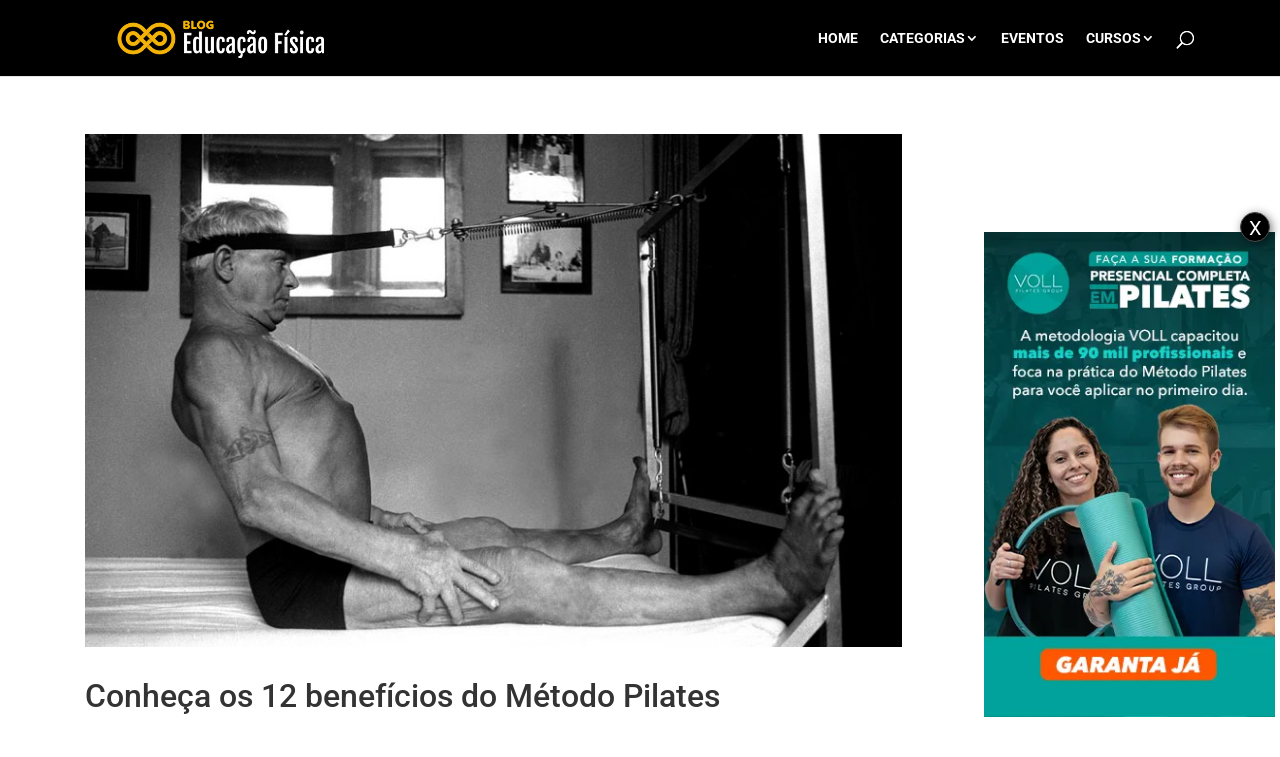

--- FILE ---
content_type: text/html
request_url: https://forms.rdstation.com.br/espaco-vida-pilates-771ae3054eaac2892ede-html
body_size: 5164
content:


<head>
  <meta charset="utf-8">
  <!-- Bricks Main Styles -->
  <style type="text/css" rel="stylesheet">
    #rdstation-bricks-embeddable-form-bricks-component-6CSlOTDeKLQHpPCIUYhUrw * {
      margin: 0;
      padding: 0;
      border: 0;
      font-size: 100%;
      font: inherit;
      vertical-align: baseline;
      -webkit-box-sizing: border-box;
      -moz-box-sizing: border-box;
      box-sizing: border-box;
    }

    #rdstation-bricks-embeddable-form-bricks-component-6CSlOTDeKLQHpPCIUYhUrw article, #rdstation-bricks-embeddable-form-bricks-component-6CSlOTDeKLQHpPCIUYhUrw aside,
    #rdstation-bricks-embeddable-form-bricks-component-6CSlOTDeKLQHpPCIUYhUrw details, #rdstation-bricks-embeddable-form-bricks-component-6CSlOTDeKLQHpPCIUYhUrw figcaption,
    #rdstation-bricks-embeddable-form-bricks-component-6CSlOTDeKLQHpPCIUYhUrw figure, #rdstation-bricks-embeddable-form-bricks-component-6CSlOTDeKLQHpPCIUYhUrw footer,
    #rdstation-bricks-embeddable-form-bricks-component-6CSlOTDeKLQHpPCIUYhUrw header, #rdstation-bricks-embeddable-form-bricks-component-6CSlOTDeKLQHpPCIUYhUrw hgroup,
    #rdstation-bricks-embeddable-form-bricks-component-6CSlOTDeKLQHpPCIUYhUrw menu, #rdstation-bricks-embeddable-form-bricks-component-6CSlOTDeKLQHpPCIUYhUrw nav,
    #rdstation-bricks-embeddable-form-bricks-component-6CSlOTDeKLQHpPCIUYhUrw section {
      display: block;
    }

    #rdstation-bricks-embeddable-form-bricks-component-6CSlOTDeKLQHpPCIUYhUrw ol, #rdstation-bricks-embeddable-form-bricks-component-6CSlOTDeKLQHpPCIUYhUrw ul {
      list-style: none;
    }

    #rdstation-bricks-embeddable-form-bricks-component-6CSlOTDeKLQHpPCIUYhUrw blockquote, #rdstation-bricks-embeddable-form-bricks-component-6CSlOTDeKLQHpPCIUYhUrw q {
      quotes: none;
    }

    #rdstation-bricks-embeddable-form-bricks-component-6CSlOTDeKLQHpPCIUYhUrw blockquote:before, #rdstation-bricks-embeddable-form-bricks-component-6CSlOTDeKLQHpPCIUYhUrw blockquote:after,
    #rdstation-bricks-embeddable-form-bricks-component-6CSlOTDeKLQHpPCIUYhUrw q:before, #rdstation-bricks-embeddable-form-bricks-component-6CSlOTDeKLQHpPCIUYhUrw q:after {
      content: '';
      content: none;
    }

    #rdstation-bricks-embeddable-form-bricks-component-6CSlOTDeKLQHpPCIUYhUrw table {
      border-collapse: collapse;
      border-spacing: 0;
    }

    #rdstation-bricks-embeddable-form-bricks-component-6CSlOTDeKLQHpPCIUYhUrw b, #rdstation-bricks-embeddable-form-bricks-component-6CSlOTDeKLQHpPCIUYhUrw strong {
      font-weight: bold;
    }

    #rdstation-bricks-embeddable-form-bricks-component-6CSlOTDeKLQHpPCIUYhUrw i, #rdstation-bricks-embeddable-form-bricks-component-6CSlOTDeKLQHpPCIUYhUrw em {
      font-style: italic;
    }

    #rdstation-bricks-embeddable-form-bricks-component-6CSlOTDeKLQHpPCIUYhUrw .bricks--section {
      width: 100%;
    }

    #rdstation-bricks-embeddable-form-bricks-component-6CSlOTDeKLQHpPCIUYhUrw .bricks--section > div {
      margin-right: auto;
      margin-left: auto;
      max-width: 480px;
      position: relative;
    }

    #rdstation-bricks-embeddable-form-bricks-component-6CSlOTDeKLQHpPCIUYhUrw .bricks--row {
      display: flex;
      box-sizing: border-box;
      flex-flow: row nowrap;
      flex-grow: 1;
    }

    #rdstation-bricks-embeddable-form-bricks-component-6CSlOTDeKLQHpPCIUYhUrw .bricks--section > div {
      max-width: 100%;
    }

   #rdstation-bricks-embeddable-form-bricks-component-6CSlOTDeKLQHpPCIUYhUrw .bricks--column {
      display: flex;
    }

    #rdstation-bricks-embeddable-form-bricks-component-6CSlOTDeKLQHpPCIUYhUrw .bricks--column > div {
      height: auto;
      width: 100%;
      display: flex;
      flex-direction: column;
      align-items: center;
    }

    #rdstation-bricks-embeddable-form-bricks-component-6CSlOTDeKLQHpPCIUYhUrw .bricks--column .bricks--component-text {
              max-width: 100%;
           }

           #rdstation-bricks-embeddable-form-bricks-component-6CSlOTDeKLQHpPCIUYhUrw .bricks--column .bricks-form,
            #rdstation-bricks-embeddable-form-bricks-component-6CSlOTDeKLQHpPCIUYhUrw .bricks--column .bricks--component-text,
            #rdstation-bricks-embeddable-form-bricks-component-6CSlOTDeKLQHpPCIUYhUrw .bricks--column .bricks--component-box,
            #rdstation-bricks-embeddable-form-bricks-component-6CSlOTDeKLQHpPCIUYhUrw .bricks--column button,
            #rdstation-bricks-embeddable-form-bricks-component-6CSlOTDeKLQHpPCIUYhUrw .bricks--column a {
              min-width: 100%;
           }

           @media (max-width: 600px) {
             #rdstation-bricks-embeddable-form-bricks-component-6CSlOTDeKLQHpPCIUYhUrw .bricks--column {
                min-width: 100%;
             }

             #rdstation-bricks-embeddable-form-bricks-component-6CSlOTDeKLQHpPCIUYhUrw .bricks--row {
                flex-flow: row wrap;
             }
             #rdstation-bricks-embeddable-form-bricks-component-6CSlOTDeKLQHpPCIUYhUrw form .bricks-form__field {
                width: 100%;
                padding: 0;
             }
           }
           

    #rdstation-bricks-embeddable-form-bricks-component-6CSlOTDeKLQHpPCIUYhUrw .bricks--component {
      font-family: Helvetica, Arial, sans-serif;
    }

    #rdstation-bricks-embeddable-form-bricks-component-6CSlOTDeKLQHpPCIUYhUrw .bricks--component-box {
      width: 100%
    }
  </style>

  <!-- Bricks Component Text Styles -->
  <style>
    #rdstation-bricks-embeddable-form-bricks-component-6CSlOTDeKLQHpPCIUYhUrw .bricks--component-text {
      color: #333;
      line-height: 1.42;
      word-wrap: break-word;
    }

    #rdstation-bricks-embeddable-form-bricks-component-6CSlOTDeKLQHpPCIUYhUrw .bricks--component-text a {
      color: #31a2ff;
      text-decoration: none;
    }

    #rdstation-bricks-embeddable-form-bricks-component-6CSlOTDeKLQHpPCIUYhUrw .bricks--component-text sub,
    #rdstation-bricks-embeddable-form-bricks-component-6CSlOTDeKLQHpPCIUYhUrw .bricks--component-text sup {
      font-size: 75%;
      line-height: 0;
      position: relative;
      vertical-align: baseline;
    }

    #rdstation-bricks-embeddable-form-bricks-component-6CSlOTDeKLQHpPCIUYhUrw .bricks--component-text sub {
      bottom: -0.25em;
    }

    #rdstation-bricks-embeddable-form-bricks-component-6CSlOTDeKLQHpPCIUYhUrw .bricks--component-text sup {
      top: -0.5em;
    }

    #rdstation-bricks-embeddable-form-bricks-component-6CSlOTDeKLQHpPCIUYhUrw .bricks--component-text ol,
    #rdstation-bricks-embeddable-form-bricks-component-6CSlOTDeKLQHpPCIUYhUrw .bricks--component-text ul {
      padding-left: 1.5em;
    }

    #rdstation-bricks-embeddable-form-bricks-component-6CSlOTDeKLQHpPCIUYhUrw .bricks--component-text ol > li,
    #rdstation-bricks-embeddable-form-bricks-component-6CSlOTDeKLQHpPCIUYhUrw .bricks--component-text ul > li {
      list-style-type: none;
    }

    #rdstation-bricks-embeddable-form-bricks-component-6CSlOTDeKLQHpPCIUYhUrw .bricks--component-text ul > li::before {
      content: '\2022';
    }

    #rdstation-bricks-embeddable-form-bricks-component-6CSlOTDeKLQHpPCIUYhUrw .bricks--component-text li::before {
      display: inline-block;
      white-space: nowrap;
      width: 1.2em;
    }

    #rdstation-bricks-embeddable-form-bricks-component-6CSlOTDeKLQHpPCIUYhUrw .bricks--component-text li:not(.ql-direction-rtl)::before {
      margin-left: -1.5em;
      margin-right: 0.3em;
      text-align: right;
    }

    #rdstation-bricks-embeddable-form-bricks-component-6CSlOTDeKLQHpPCIUYhUrw .bricks--component-text li.ql-direction-rtl::before {
      margin-left: 0.3em;
      margin-right: -1.5em;
    }

    #rdstation-bricks-embeddable-form-bricks-component-6CSlOTDeKLQHpPCIUYhUrw .bricks--component-text ol li:not(.ql-direction-rtl),
    #rdstation-bricks-embeddable-form-bricks-component-6CSlOTDeKLQHpPCIUYhUrw .bricks--component-text ul li:not(.ql-direction-rtl) {
      padding-left: 1.5em;
    }

    #rdstation-bricks-embeddable-form-bricks-component-6CSlOTDeKLQHpPCIUYhUrw .bricks--component-text ol li.ql-direction-rtl,
    #rdstation-bricks-embeddable-form-bricks-component-6CSlOTDeKLQHpPCIUYhUrw .bricks--component-text ul li.ql-direction-rtl {
      padding-right: 1.5em;
    }

    #rdstation-bricks-embeddable-form-bricks-component-6CSlOTDeKLQHpPCIUYhUrw .bricks--component-text ol li {
      counter-reset: list-1 list-2 list-3 list-4 list-5 list-6 list-7 list-8 list-9;
      counter-increment: list-0;
    }

    #rdstation-bricks-embeddable-form-bricks-component-6CSlOTDeKLQHpPCIUYhUrw .bricks--component-text ol li:before {
      content: counter(list-0, decimal) '. ';
    }

    #rdstation-bricks-embeddable-form-bricks-component-6CSlOTDeKLQHpPCIUYhUrw .bricks--component-text ol li.ql-indent-1 {
      counter-increment: list-1;
    }

    #rdstation-bricks-embeddable-form-bricks-component-6CSlOTDeKLQHpPCIUYhUrw .bricks--component-text ol li.ql-indent-1:before {
      content: counter(list-1, lower-alpha) '. ';
    }

    #rdstation-bricks-embeddable-form-bricks-component-6CSlOTDeKLQHpPCIUYhUrw .bricks--component-text ol li.ql-indent-1 {
      counter-reset: list-2 list-3 list-4 list-5 list-6 list-7 list-8 list-9;
    }

    #rdstation-bricks-embeddable-form-bricks-component-6CSlOTDeKLQHpPCIUYhUrw .bricks--component-text ol li.ql-indent-2 {
      counter-increment: list-2;
    }

    #rdstation-bricks-embeddable-form-bricks-component-6CSlOTDeKLQHpPCIUYhUrw .bricks--component-text ol li.ql-indent-2:before {
      content: counter(list-2, lower-roman) '. ';
    }

    #rdstation-bricks-embeddable-form-bricks-component-6CSlOTDeKLQHpPCIUYhUrw .bricks--component-text ol li.ql-indent-2 {
      counter-reset: list-3 list-4 list-5 list-6 list-7 list-8 list-9;
    }

    #rdstation-bricks-embeddable-form-bricks-component-6CSlOTDeKLQHpPCIUYhUrw .bricks--component-text ol li.ql-indent-3 {
      counter-increment: list-3;
    }

    #rdstation-bricks-embeddable-form-bricks-component-6CSlOTDeKLQHpPCIUYhUrw .bricks--component-text ol li.ql-indent-3:before {
      content: counter(list-3, decimal) '. ';
    }

    #rdstation-bricks-embeddable-form-bricks-component-6CSlOTDeKLQHpPCIUYhUrw .bricks--component-text ol li.ql-indent-3 {
      counter-reset: list-4 list-5 list-6 list-7 list-8 list-9;
    }

    #rdstation-bricks-embeddable-form-bricks-component-6CSlOTDeKLQHpPCIUYhUrw .bricks--component-text ol li.ql-indent-4 {
      counter-increment: list-4;
    }

    #rdstation-bricks-embeddable-form-bricks-component-6CSlOTDeKLQHpPCIUYhUrw .bricks--component-text ol li.ql-indent-4:before {
      content: counter(list-4, lower-alpha) '. ';
    }

    #rdstation-bricks-embeddable-form-bricks-component-6CSlOTDeKLQHpPCIUYhUrw .bricks--component-text ol li.ql-indent-4 {
      counter-reset: list-5 list-6 list-7 list-8 list-9;
    }

    #rdstation-bricks-embeddable-form-bricks-component-6CSlOTDeKLQHpPCIUYhUrw .bricks--component-text ol li.ql-indent-5 {
      counter-increment: list-5;
    }

    #rdstation-bricks-embeddable-form-bricks-component-6CSlOTDeKLQHpPCIUYhUrw .bricks--component-text ol li.ql-indent-5:before {
      content: counter(list-5, lower-roman) '. ';
    }

    #rdstation-bricks-embeddable-form-bricks-component-6CSlOTDeKLQHpPCIUYhUrw .bricks--component-text ol li.ql-indent-5 {
      counter-reset: list-6 list-7 list-8 list-9;
    }

    #rdstation-bricks-embeddable-form-bricks-component-6CSlOTDeKLQHpPCIUYhUrw .bricks--component-text ol li.ql-indent-6 {
      counter-increment: list-6;
    }

    #rdstation-bricks-embeddable-form-bricks-component-6CSlOTDeKLQHpPCIUYhUrw .bricks--component-text ol li.ql-indent-6:before {
      content: counter(list-6, decimal) '. ';
    }

    #rdstation-bricks-embeddable-form-bricks-component-6CSlOTDeKLQHpPCIUYhUrw .bricks--component-text ol li.ql-indent-6 {
      counter-reset: list-7 list-8 list-9;
    }

    #rdstation-bricks-embeddable-form-bricks-component-6CSlOTDeKLQHpPCIUYhUrw .bricks--component-text ol li.ql-indent-7 {
      counter-increment: list-7;
    }

    #rdstation-bricks-embeddable-form-bricks-component-6CSlOTDeKLQHpPCIUYhUrw .bricks--component-text ol li.ql-indent-7:before {
      content: counter(list-7, lower-alpha) '. ';
    }

    #rdstation-bricks-embeddable-form-bricks-component-6CSlOTDeKLQHpPCIUYhUrw .bricks--component-text ol li.ql-indent-7 {
      counter-reset: list-8 list-9;
    }

    #rdstation-bricks-embeddable-form-bricks-component-6CSlOTDeKLQHpPCIUYhUrw .bricks--component-text ol li.ql-indent-8 {
      counter-increment: list-8;
    }

    #rdstation-bricks-embeddable-form-bricks-component-6CSlOTDeKLQHpPCIUYhUrw .bricks--component-text ol li.ql-indent-8:before {
      content: counter(list-8, lower-roman) '. ';
    }

    #rdstation-bricks-embeddable-form-bricks-component-6CSlOTDeKLQHpPCIUYhUrw .bricks--component-text ol li.ql-indent-8 {
      counter-reset: list-9;
    }

    #rdstation-bricks-embeddable-form-bricks-component-6CSlOTDeKLQHpPCIUYhUrw .bricks--component-text ol li.ql-indent-9 {
      counter-increment: list-9;
    }

    #rdstation-bricks-embeddable-form-bricks-component-6CSlOTDeKLQHpPCIUYhUrw .bricks--component-text ol li.ql-indent-9:before {
      content: counter(list-9, decimal) '. ';
    }

    #rdstation-bricks-embeddable-form-bricks-component-6CSlOTDeKLQHpPCIUYhUrw .bricks--component-text .ql-indent-1:not(.ql-direction-rtl) {
      padding-left: 3em;
    }

    #rdstation-bricks-embeddable-form-bricks-component-6CSlOTDeKLQHpPCIUYhUrw .bricks--component-text li.ql-indent-1:not(.ql-direction-rtl) {
      padding-left: 4.5em;
    }

    #rdstation-bricks-embeddable-form-bricks-component-6CSlOTDeKLQHpPCIUYhUrw .bricks--component-text .ql-indent-1.ql-direction-rtl.ql-align-right {
      padding-right: 3em;
    }

    #rdstation-bricks-embeddable-form-bricks-component-6CSlOTDeKLQHpPCIUYhUrw .bricks--component-text li.ql-indent-1.ql-direction-rtl.ql-align-right {
      padding-right: 4.5em;
    }

    #rdstation-bricks-embeddable-form-bricks-component-6CSlOTDeKLQHpPCIUYhUrw .bricks--component-text .ql-indent-2:not(.ql-direction-rtl) {
      padding-left: 6em;
    }

    #rdstation-bricks-embeddable-form-bricks-component-6CSlOTDeKLQHpPCIUYhUrw .bricks--component-text li.ql-indent-2:not(.ql-direction-rtl) {
      padding-left: 7.5em;
    }

    #rdstation-bricks-embeddable-form-bricks-component-6CSlOTDeKLQHpPCIUYhUrw .bricks--component-text .ql-indent-2.ql-direction-rtl.ql-align-right {
      padding-right: 6em;
    }

    #rdstation-bricks-embeddable-form-bricks-component-6CSlOTDeKLQHpPCIUYhUrw .bricks--component-text li.ql-indent-2.ql-direction-rtl.ql-align-right {
      padding-right: 7.5em;
    }

    #rdstation-bricks-embeddable-form-bricks-component-6CSlOTDeKLQHpPCIUYhUrw .bricks--component-text .ql-indent-3:not(.ql-direction-rtl) {
      padding-left: 9em;
    }

    #rdstation-bricks-embeddable-form-bricks-component-6CSlOTDeKLQHpPCIUYhUrw .bricks--component-text li.ql-indent-3:not(.ql-direction-rtl) {
      padding-left: 10.5em;
    }

    #rdstation-bricks-embeddable-form-bricks-component-6CSlOTDeKLQHpPCIUYhUrw .bricks--component-text .ql-indent-3.ql-direction-rtl.ql-align-right {
      padding-right: 9em;
    }

    #rdstation-bricks-embeddable-form-bricks-component-6CSlOTDeKLQHpPCIUYhUrw .bricks--component-text li.ql-indent-3.ql-direction-rtl.ql-align-right {
      padding-right: 10.5em;
    }

    #rdstation-bricks-embeddable-form-bricks-component-6CSlOTDeKLQHpPCIUYhUrw .bricks--component-text .ql-indent-4:not(.ql-direction-rtl) {
      padding-left: 12em;
    }

    #rdstation-bricks-embeddable-form-bricks-component-6CSlOTDeKLQHpPCIUYhUrw .bricks--component-text li.ql-indent-4:not(.ql-direction-rtl) {
      padding-left: 13.5em;
    }

    #rdstation-bricks-embeddable-form-bricks-component-6CSlOTDeKLQHpPCIUYhUrw .bricks--component-text .ql-indent-4.ql-direction-rtl.ql-align-right {
      padding-right: 12em;
    }

    #rdstation-bricks-embeddable-form-bricks-component-6CSlOTDeKLQHpPCIUYhUrw .bricks--component-text li.ql-indent-4.ql-direction-rtl.ql-align-right {
      padding-right: 13.5em;
    }

    #rdstation-bricks-embeddable-form-bricks-component-6CSlOTDeKLQHpPCIUYhUrw .bricks--component-text .ql-indent-5:not(.ql-direction-rtl) {
      padding-left: 15em;
    }

    #rdstation-bricks-embeddable-form-bricks-component-6CSlOTDeKLQHpPCIUYhUrw .bricks--component-text li.ql-indent-5:not(.ql-direction-rtl) {
      padding-left: 16.5em;
    }

    #rdstation-bricks-embeddable-form-bricks-component-6CSlOTDeKLQHpPCIUYhUrw .bricks--component-text .ql-indent-5.ql-direction-rtl.ql-align-right {
      padding-right: 15em;
    }

    #rdstation-bricks-embeddable-form-bricks-component-6CSlOTDeKLQHpPCIUYhUrw .bricks--component-text li.ql-indent-5.ql-direction-rtl.ql-align-right {
      padding-right: 16.5em;
    }

    #rdstation-bricks-embeddable-form-bricks-component-6CSlOTDeKLQHpPCIUYhUrw .bricks--component-text .ql-indent-6:not(.ql-direction-rtl) {
      padding-left: 18em;
    }

    #rdstation-bricks-embeddable-form-bricks-component-6CSlOTDeKLQHpPCIUYhUrw .bricks--component-text li.ql-indent-6:not(.ql-direction-rtl) {
      padding-left: 19.5em;
    }

    #rdstation-bricks-embeddable-form-bricks-component-6CSlOTDeKLQHpPCIUYhUrw .bricks--component-text .ql-indent-6.ql-direction-rtl.ql-align-right {
      padding-right: 18em;
    }

    #rdstation-bricks-embeddable-form-bricks-component-6CSlOTDeKLQHpPCIUYhUrw .bricks--component-text li.ql-indent-6.ql-direction-rtl.ql-align-right {
      padding-right: 19.5em;
    }

    #rdstation-bricks-embeddable-form-bricks-component-6CSlOTDeKLQHpPCIUYhUrw .bricks--component-text .ql-indent-7:not(.ql-direction-rtl) {
      padding-left: 21em;
    }

    #rdstation-bricks-embeddable-form-bricks-component-6CSlOTDeKLQHpPCIUYhUrw .bricks--component-text li.ql-indent-7:not(.ql-direction-rtl) {
      padding-left: 22.5em;
    }

    #rdstation-bricks-embeddable-form-bricks-component-6CSlOTDeKLQHpPCIUYhUrw .bricks--component-text .ql-indent-7.ql-direction-rtl.ql-align-right {
      padding-right: 21em;
    }

    #rdstation-bricks-embeddable-form-bricks-component-6CSlOTDeKLQHpPCIUYhUrw .bricks--component-text li.ql-indent-7.ql-direction-rtl.ql-align-right {
      padding-right: 22.5em;
    }

    #rdstation-bricks-embeddable-form-bricks-component-6CSlOTDeKLQHpPCIUYhUrw .bricks--component-text .ql-indent-8:not(.ql-direction-rtl) {
      padding-left: 24em;
    }

    #rdstation-bricks-embeddable-form-bricks-component-6CSlOTDeKLQHpPCIUYhUrw .bricks--component-text li.ql-indent-8:not(.ql-direction-rtl) {
      padding-left: 25.5em;
    }

    #rdstation-bricks-embeddable-form-bricks-component-6CSlOTDeKLQHpPCIUYhUrw .bricks--component-text .ql-indent-8.ql-direction-rtl.ql-align-right {
      padding-right: 24em;
    }

    #rdstation-bricks-embeddable-form-bricks-component-6CSlOTDeKLQHpPCIUYhUrw .bricks--component-text li.ql-indent-8.ql-direction-rtl.ql-align-right {
      padding-right: 25.5em;
    }

    #rdstation-bricks-embeddable-form-bricks-component-6CSlOTDeKLQHpPCIUYhUrw .bricks--component-text .ql-indent-9:not(.ql-direction-rtl) {
      padding-left: 27em;
    }

    #rdstation-bricks-embeddable-form-bricks-component-6CSlOTDeKLQHpPCIUYhUrw .bricks--component-text li.ql-indent-9:not(.ql-direction-rtl) {
      padding-left: 28.5em;
    }

    #rdstation-bricks-embeddable-form-bricks-component-6CSlOTDeKLQHpPCIUYhUrw .bricks--component-text .ql-indent-9.ql-direction-rtl.ql-align-right {
      padding-right: 27em;
    }

    #rdstation-bricks-embeddable-form-bricks-component-6CSlOTDeKLQHpPCIUYhUrw .bricks--component-text li.ql-indent-9.ql-direction-rtl.ql-align-right {
      padding-right: 28.5em;
    }

    #rdstation-bricks-embeddable-form-bricks-component-6CSlOTDeKLQHpPCIUYhUrw .bricks--component-text .ql-direction-rtl {
      direction: rtl;
      text-align: inherit;
    }
  </style>

  <!-- Bricks Component Form Styles -->
  <style>
    #rdstation-bricks-embeddable-form-bricks-component-6CSlOTDeKLQHpPCIUYhUrw .bricks-form {
      padding: 0 5px;
      height: auto;
    }

    #rdstation-bricks-embeddable-form-bricks-component-6CSlOTDeKLQHpPCIUYhUrw .bricks-form__fieldset {
      display: flex;
      flex-flow: row wrap;
      margin-left: -5px;
      margin-right: -5px;
    }

    #rdstation-bricks-embeddable-form-bricks-component-6CSlOTDeKLQHpPCIUYhUrw .bricks-form__field {
      display: flex;
      width: 100%;
      flex-grow: 1;
      flex-direction: column;
    }

    #rdstation-bricks-embeddable-form-bricks-component-6CSlOTDeKLQHpPCIUYhUrw .bricks-form__label {
      display: inline-block;
      max-width: 100%;
      margin-bottom: 0.4em;
      line-height: 1.25;
      position: relative !important;
      vertical-align: middle;
    }

    #rdstation-bricks-embeddable-form-bricks-component-6CSlOTDeKLQHpPCIUYhUrw .bricks-form__input {
      display: block;
      width: 100%;
      padding: 0 0.5em;
      line-height: 1.42857;
    }

    #rdstation-bricks-embeddable-form-bricks-component-6CSlOTDeKLQHpPCIUYhUrw .bricks-form__input.error {
      border: 1px solid red !important;
    }

    #rdstation-bricks-embeddable-form-bricks-component-6CSlOTDeKLQHpPCIUYhUrw .bricks-form__field__option .bricks-form__label {
      padding-left: 1.33em;
      margin-bottom: 0.2em;
    }

    #rdstation-bricks-embeddable-form-bricks-component-6CSlOTDeKLQHpPCIUYhUrw .bricks-form__field__option .bricks-form__label input[type="checkbox"],
    #rdstation-bricks-embeddable-form-bricks-component-6CSlOTDeKLQHpPCIUYhUrw .bricks-form__field__option .bricks-form__label input[type="radio"] {
      margin: 0px 0px 0px -1.33em;
    }

    #rdstation-bricks-embeddable-form-bricks-component-6CSlOTDeKLQHpPCIUYhUrw .bricks-form__submit {
      width: 100%;
      position: relative;
    }
  </style>

  <style type="text/css" rel="stylesheet">
    
      #bricks-component-6CSlOTDeKLQHpPCIUYhUrw {
        display: block !important;
        height: auto;
        width: 100%;
        
        border-color: #BBBBBB;
        border-radius: 0px;
        border-width: 0px;
        border-top-style: none;
        border-bottom-style: none;
        border-left-style: none;
        border-right-style: none;
      }
    

  </style>
  <style>
    @import url("https://cdnjs.cloudflare.com/ajax/libs/select2/3.5.2/select2.min.css");
  </style>
  <link href="https://fonts.googleapis.com/css?family=Bitter|Cabin|Crimson+Text|Droid+Sans|Droid+Serif|Lato|Lobster|Montserrat|Old+Standard+TT|Open+Sans|Oswald|Pacifico|Playfair+Display|PT+Sans|Raleway|Rubik|Source+Sans+Pro|Ubuntu|Roboto" rel="stylesheet" />
</head>

<body>
  <section id="form-espaco-vida-pilates-771ae3054eaac2892ede">
    <div id="rdstation-bricks-embeddable-form-bricks-component-6CSlOTDeKLQHpPCIUYhUrw">
      <div id="bricks-component-6CSlOTDeKLQHpPCIUYhUrw" class="bricks--component bricks--component-embeddable-form">
        

<style type="text/css" rel="stylesheet">
  
    #rd-section-l79chca4 {
      
          background-color: #ffffff;
        
      border-bottom-style: none;
      border-color: #000000;
      border-left-style: none;
      border-radius: 0px;
      border-right-style: none;
      border-top-style: none;
      border-width: 1px;
    }

    #rd-section-l79chca4 > div:not(.bricks--row) {
      min-height: 0px;
    }
  

  
</style>

<section id="rd-section-l79chca4" class="bricks--section rd-section">
  

<style type="text/css" rel="stylesheet">
  
    #rd-row-l79chca5 {
      min-height: 115px;
    }

    #rd-row-l79chca5 .bricks--column > div {
      min-height: 115px;
    }

    @media (max-width: 480px) {
      #rd-row-l79chca5.bricks--row {
        min-height: auto;
      }
    }

    @media screen and (max-width: 767px) {
      #rd-row-l79chca5.bricks--row.rd-row {
        min-height: auto;
      }
    }
  
</style>

<div id="rd-row-l79chca5" class="bricks--row rd-row">
  

<style type="text/css" rel="stylesheet">
  
    #rd-column-l79chca6 {
      flex: 12 0 0;
    }

    #rd-column-l79chca6 > div {
      
          background-color: #ffffff;
        
      justify-content: center;
      padding-top: 0px;
      padding-right: 30px;
      padding-bottom: 0px;
      padding-left: 30px;
    }
    @media screen and (max-width: 767px) {
      #rd-column-l79chca6 > div {
        min-height: auto !important;
      }
    }
  

  
</style>

<div id="rd-column-l79chca6" class="bricks--column rd-column">
  <div>
    
<style type="text/css" rel="stylesheet">
  
    #rd-text-l79chca7 {
      display: block;
      border-bottom-style: none;
      border-color: transparent;
      border-left-style: none;
      border-radius: 0px;
      border-right-style: none;
      border-top-style: none;
      border-width: 0px;
      min-height: auto0px;
      max-width: 598px;
      margin-top: 10px;
      margin-bottom: 10px;
      align-self: center;
      width: 100%;
      word-break: break-word;
    }
  

  
</style>

<div id="rd-text-l79chca7" class="bricks--component bricks--component-text rd-text">
  <h1 style="line-height: 1; text-align: center;"><strong style="font-size: 22px; font-family: Montserrat, sans-serif; color: rgb(65, 155, 146);">CURSO DE FORMAÇÃO COMPLETA EM PILATES</strong></h1><h1 style="line-height: 1; text-align: center;"><strong style="font-size: 22px; font-family: Montserrat, sans-serif; color: rgb(65, 155, 146);">DO GRUPO VOLL PILATES!</strong></h1>
</div>



  </div>
</div>

</div>


<style type="text/css" rel="stylesheet">
  
    #rd-row-l79chca8 {
      min-height: 50px;
    }

    #rd-row-l79chca8 .bricks--column > div {
      min-height: 50px;
    }

    @media (max-width: 480px) {
      #rd-row-l79chca8.bricks--row {
        min-height: auto;
      }
    }

    @media screen and (max-width: 767px) {
      #rd-row-l79chca8.bricks--row.rd-row {
        min-height: auto;
      }
    }
  
</style>

<div id="rd-row-l79chca8" class="bricks--row rd-row">
  

<style type="text/css" rel="stylesheet">
  
    #rd-column-l79chca9 {
      flex: 12 0 0;
    }

    #rd-column-l79chca9 > div {
      
          background-color: #ffffff;
        
      justify-content: center;
      padding-top: 0px;
      padding-right: 20px;
      padding-bottom: 0px;
      padding-left: 20px;
    }
    @media screen and (max-width: 767px) {
      #rd-column-l79chca9 > div {
        min-height: auto !important;
      }
    }
  

  
</style>

<div id="rd-column-l79chca9" class="bricks--column rd-column">
  <div>
    



<style type="text/css" rel="stylesheet">
  
    #rd-form-l79chcaa {
      display: flex;
      flex-direction: column;
      align-self: center;
      max-width: 548px;
      width: 100%;
      margin-top: 0px;
      margin-bottom: 30px;
    }

    #rd-form-l79chcaa .bricks-form {
      display: flex;
      flex-direction: column;
      width: 100%;
    }

    #rd-form-l79chcaa .bricks-form__fieldset {
      align-items: flex-start;
    }

    #rd-form-l79chcaa .bricks-form__label.always-visible,
    #rd-form-l79chcaa .bricks-form__field__option .bricks-form__label {
      display: inline-block;
    }

    #rd-form-l79chcaa .bricks-form__input.select2-container {
      padding: 0 !important;
    }

    #rd-form-l79chcaa .select2-container .select2-choice .select2-arrow b {
      background-position: 0 7px !important;
    }

    #rd-form-l79chcaa .bricks-form__submit {
      display: flex;
      flex-direction: column;
    }
  
</style>


<style type="text/css" rel="stylesheet">
  
    #rd-form-l79chcaa {
      align-self: center;
      max-width: 558px;
      margin-top: 17px;
      margin-bottom: 20px;
    }

    #rd-form-l79chcaa .bricks-form__fieldset {
      flex-flow: column nowrap;
    }

    #rd-form-l79chcaa .bricks-form__field {
      margin-bottom: 10px;
      padding: 0;
      width: 100.0%;
    }

    #rd-form-l79chcaa .bricks-form__field.bricks-form__privacy,
    #rd-form-l79chcaa .bricks-form__field.bricks-form__terms {
      width: 100%;
    }

     #rd-form-l79chcaa .bricks-form__static {
      color: #000000;
      font-family: Arial, Helvetica, sans-serif;
      font-size: 16px;
      font-style: normal;
      font-weight: normal;
    }

    #rd-form-l79chcaa .bricks-form__static a {
      color: #000000;
      text-decoration: underline;
    }

    #rd-form-l79chcaa .bricks-form__label {
      color: #000000;
      display: none;
      font-family: Arial, Helvetica, sans-serif;
      font-size: 16px;
      font-style: normal;
      font-weight: normal;
      text-align: left;
      text-decoration: none;
    }

    #rd-form-l79chcaa label.error {
      color: #DC3543;
      font-size: 12px;
      line-height: 1.1;
      padding: 2px 0 0 4px;
    }

    #rd-form-l79chcaa .bricks-form__input {
      color: #555555;
      font-family: Arial, Helvetica, sans-serif;
      font-size: 18px;

      background-color: #ffffff;

      border-bottom-style: solid;
      border-left-style: solid;
      border-right-style: solid;
      border-top-style: solid;
      border-color: #419b92;
      border-radius: 3px;
      border-width: 1px;

      
    }

    #rd-form-l79chcaa .bricks-form__input::placeholder {
      color: normal;
    }

    #rd-form-l79chcaa .select2-container .select2-choice {
      height: 36px !important;
      line-height: 36px !important;

      color: #555555 !important;
      font-family: Arial, Helvetica, sans-serif !important;
      font-size: 18px !important;
    }

    #rd-form-l79chcaa .bricks-form__input:not(textarea) {
      height: 36px;
    }

    #rd-form-l79chcaa .bricks-form__input.select2-container {
      padding: 0 !important;
    }

    #rd-form-l79chcaa .select2-container .select2-choice {
      height: 36px !important;
      line-height: 36px !important;

      color: #555555 !important;
      font-family: Arial, Helvetica, sans-serif !important;
      font-size: 18px !important;
      background: #ffffff;
    }

    #rd-form-l79chcaa .select2-container .select2-choice .select2-arrow b {
      background-position: 0 5px !important;
    }

    #rd-form-l79chcaa .select2-container .select2-choice .select2-arrow {
      background: none;
      border: none;
    }

    #rd-form-l79chcaa .with-select-flags > .phone-input-group > .select2-container > .select2-choice {
      border-top-right-radius: 0 !important;
      border-bottom-right-radius: 0 !important;
      border-style: none;
    }
    #rd-form-l79chcaa .with-select-flags > .phone-input-group > .select2-container > .select2-choice > .select2-chosen {
      margin-right: 0px;
    }

    #rd-form-l79chcaa .with-select-flags > .phone-input-group > .select2-container > .select2-choice > .select2-chosen > .flag {
      vertical-align: middle;
      margin-left: 13px;
    }

    #rd-form-l79chcaa .with-select-flags > .phone-input-group > .phone {
      width: calc(100% - 55px);
      display: inline-block;
      border-top-left-radius: 0px !important;
      border-bottom-left-radius: 0px !important;
    }

    #rd-form-l79chcaa .with-select-flags > .phone-country {
      display: inline-block;
    }

    #rd-form-l79chcaa .with-select-flags > .phone-input-group {
      display: flex;
    }

    #rd-form-l79chcaa .with-select-flags > .phone-input-group > .phone-country {
      width: 55px;
      display: inline-block;
    }

    #rd-form-l79chcaa input[type="date"] {
      -webkit-appearance: none;
    }

    #rd-form-l79chcaa input[type="date"]::before { 
    	content: attr(data-placeholder);
    	width: 100%;
    }
    
    input[type="date"]:focus::before,
    input[type="date"]:valid::before { display: none }
  
</style>

<input type="hidden" id="ga4-measurement-id" value="G-7L945HSYH4">
<input type="hidden" id="embeddable-form-id" value="382636">

<div
    id="rd-form-l79chcaa"
    class="bricks--component bricks-form rd-form"
  >

  <form
    id="conversion-form-espaco-vida-pilates"
    action="https://cta-redirect.rdstation.com/v2/conversions"
    data-typed-fields="1"
    data-lang="pt-BR"
    novalidate="novalidate"
    data-asset-action = "aHR0cHM6Ly9lc3BhY292aWRhcGlsYXRlcy5jb20uYnIvaW5zY3JpY2FvLw==
"
    
  >
    <input type="hidden" name="token_rdstation" value="4d3eab275822175b65ea9b4fe2fa2e5b">
    <input type="hidden" name="conversion_identifier" value="espaco-vida-pilates">
    <input type="hidden" name="internal_source" value="6">
    <input type="hidden" name="c_utmz" value="" />
    <input type="hidden" name="traffic_source" value="" />
    <input type="hidden" name="client_id" value="" />
    <input type="hidden" name="_doe" value="">
    <input type="hidden" name="privacy_data[browser]" id="privacy_data_browser" />

    <input type="hidden" name="thankyou_message" value="" disabled>

    <div
  class="bricks-form__fieldset"
  data-progressive-profiling=""
  data-multi-step="false"
>
  

<div
  class="bricks-form__field   "
  data-step="1"
  data-is-conditional="false"
  data-conditional-rules='W10=
'
>
  <label for="rd-text_field-m9k8tjhs" class="bricks-form__label">
    Nome*
  </label>
  <input
    id="rd-text_field-m9k8tjhs"
    class="bricks-form__input required js-text js-field-name"
    name="name"
    type="text"
    data-use-type="STRING"
    placeholder="Nome *"
    required="required"
  >
</div>


<div
  class="bricks-form__field  "
  data-step="1"
  data-is-conditional="false"
  data-conditional-rules='W10=
'
>
  <label for="rd-email_field-m9k8tjht" class="bricks-form__label">
    Email*
  </label>
  <input
    id="rd-email_field-m9k8tjht"
    class="bricks-form__input required js-email js-field-email"
    name="email"
    type="email"
    data-use-type="STRING"
    data-always-visible="true"
    data-input-mask=""
    placeholder="Email *"
    required="required"
  >
</div>


<div
  class="bricks-form__field  with-select-flags "
  data-step="1"
  data-is-conditional="false"
  data-conditional-rules='W10=
'
>
  <label for="rd-phone_field-m9k8tjhu" class="bricks-form__label">
    Telefone*
  </label>
  <div class="phone-input-group">
    
      <div class="form-control phone-country" data-type="countries"></div>
      <div class="country-field" value="BR"></div>
    

    <input
      id="rd-phone_field-m9k8tjhu"
      class="bricks-form__input required phone js-phone js-field-personal_phone"
      name="personal_phone"
      data-input-mask="INTERNATIONAL_MASK"
      data-use-type="STRING"
      type="tel"
      
      placeholder="Telefone *"
      required="required"
    >
  </div>
</div>


<div
  class="bricks-form__field  "
  data-step="1"
  data-is-conditional="false"
  data-conditional-rules='W10=
'
>
  <label class="bricks-form__label always-visible">
    Eu sou*
  </label>
  
    <div class="bricks-form__field__option">
      <label class="bricks-form__label">
        <input
          id="rd-radio_buttons_field-m9k8tjhv_Estudante_"
          name="custom_fields[351816]"
          type="radio"
          value="Estudante "
          class="bricks-form__field__option__input required js-field-cf_eu_sou_fisioterapeuta_ou_educador_fisico_caixa_de_sel"
          data-use-type="STRING"
          required="required"
        >
        Estudante 
      </label>
    </div>
  
    <div class="bricks-form__field__option">
      <label class="bricks-form__label">
        <input
          id="rd-radio_buttons_field-m9k8tjhv_Profissional_"
          name="custom_fields[351816]"
          type="radio"
          value="Profissional "
          class="bricks-form__field__option__input required js-field-cf_eu_sou_fisioterapeuta_ou_educador_fisico_caixa_de_sel"
          data-use-type="STRING"
          required="required"
        >
        Profissional 
      </label>
    </div>
  
</div>


<div
  class="bricks-form__field  "
  data-step="1"
  data-is-conditional="false"
  data-conditional-rules='W10=
'
>
  <label for="rd-select_field-m9k8tjhw" class="bricks-form__label">
    Estado*
  </label>

  

  <select
    id="rd-select_field-m9k8tjhw"
    class="bricks-form__input required js-field-uf"
    data-use-type="STRING"
    name="uf"
    required="required"
  >
    <option value="">
      
      Estado
    </option>
    
      <option value="AC">AC</option>
    
      <option value="AL">AL</option>
    
      <option value="AP">AP</option>
    
      <option value="AM">AM</option>
    
      <option value="BA">BA</option>
    
      <option value="CE">CE</option>
    
      <option value="DF">DF</option>
    
      <option value="ES">ES</option>
    
      <option value="GO">GO</option>
    
      <option value="MA">MA</option>
    
      <option value="MT">MT</option>
    
      <option value="MS">MS</option>
    
      <option value="MG">MG</option>
    
      <option value="PA">PA</option>
    
      <option value="PB">PB</option>
    
      <option value="PR">PR</option>
    
      <option value="PE">PE</option>
    
      <option value="PI">PI</option>
    
      <option value="RJ">RJ</option>
    
      <option value="RN">RN</option>
    
      <option value="RS">RS</option>
    
      <option value="RO">RO</option>
    
      <option value="RR">RR</option>
    
      <option value="SC">SC</option>
    
      <option value="SP">SP</option>
    
      <option value="SE">SE</option>
    
      <option value="TO">TO</option>
    
  </select>
</div>


<div
  class="bricks-form__field   "
  data-step="1"
  data-is-conditional="false"
  data-conditional-rules='W10=
'
>
  <label for="rd-text_field-m9k8tjhx" class="bricks-form__label">
    Qual turma você gostaria de fazer o curso?
  </label>
  <input
    id="rd-text_field-m9k8tjhx"
    class="bricks-form__input  js-text js-field-cf_evp_presencial_qual_turma"
    name="custom_fields[3021004]"
    type="text"
    data-use-type="STRING"
    placeholder="Qual turma você gostaria de fazer o curso?"
    
  >
</div>

</div>


<style type="text/css" rel="stylesheet">
  
    a#rd-button-l79chcad {
      display: flex;
      flex-direction: column;
    }

    #rd-button-l79chcad.bricks--component-button {
      -ms-flex-align: center;
      -ms-flex-direction: column;
      -ms-flex-pack: center;
      align-self: center;
      background-color: #419b92;
      border-bottom-style: solid;
      border-color: #248f74;
      border-left-style: solid;
      border-radius: 3px;
      border-right-style: solid;
      border-top-style: solid;
      border-width: 1px;
      
          box-shadow: 0px
                      0px
                      0px
                      0px
                      #cccccc;
        ;
      color: #FFFFFF;
      cursor: pointer;
      font-family: Arial, Helvetica, sans-serif;
      font-size: 20px;
      font-style: normal;
      font-weight: bold;
      height: 58px;
      justify-content: center;
      line-height: 1.42857;
      margin-bottom: 0px;
      margin-top: 18px;
      max-width: 558px;
      text-align: center;
      text-decoration: none;
      width: 100%;
      padding-right: 10px;
      padding-left: 10px;
    }
    @media screen and (max-width: 767px) {
      #rd-button-l79chcad {
        height: auto;
        padding-top: 0.66em;
        padding-bottom: 0.66em;
      }
    }
  

  
</style>



  

  <div class="bricks-form__submit">
    <button
      class="bricks--component bricks--component-button rd-button"
      id="rd-button-l79chcad"
    >
      ENVIAR INSCRIÇÃO!
    </button>
  </div>



    <div style="position: fixed; left: -5000px">
      <input type="text" name="emP7yF13ld" readonly autocomplete="false" tabindex="-1" value="">
      <input type="text" name="sh0uldN07ch4ng3" readonly autocomplete="false" tabindex="-1" value="should_not_change">
    </div>

  </form>
</div>
<script>
  document.querySelectorAll('input[name=emP7yF13ld],input[name=sh0uldN07ch4ng3]').forEach(function(element) {
    element.addEventListener('focus', function(e) {
      e.target.removeAttribute('readonly');
    });
  });
</script>


  </div>
</div>

</div>

</section>

      </div>
    </div>
  </section>
</body>


--- FILE ---
content_type: text/html;charset=utf-8
request_url: https://pageview-notify.rdstation.com.br/send
body_size: -76
content:
13855634-8305-4fbe-8515-8a5a5f1d8e37

--- FILE ---
content_type: text/html; charset=utf-8
request_url: https://www.google.com/recaptcha/api2/aframe
body_size: 181
content:
<!DOCTYPE HTML><html><head><meta http-equiv="content-type" content="text/html; charset=UTF-8"></head><body><script nonce="hX1xLVxDNmolawiF3nibtQ">/** Anti-fraud and anti-abuse applications only. See google.com/recaptcha */ try{var clients={'sodar':'https://pagead2.googlesyndication.com/pagead/sodar?'};window.addEventListener("message",function(a){try{if(a.source===window.parent){var b=JSON.parse(a.data);var c=clients[b['id']];if(c){var d=document.createElement('img');d.src=c+b['params']+'&rc='+(localStorage.getItem("rc::a")?sessionStorage.getItem("rc::b"):"");window.document.body.appendChild(d);sessionStorage.setItem("rc::e",parseInt(sessionStorage.getItem("rc::e")||0)+1);localStorage.setItem("rc::h",'1767689385653');}}}catch(b){}});window.parent.postMessage("_grecaptcha_ready", "*");}catch(b){}</script></body></html>

--- FILE ---
content_type: text/css
request_url: https://blogeducacaofisica.com.br/wp-content/uploads/winp-css-js/231919.css?ver=1696012527
body_size: -78
content:
/******* Do not edit this file *******
Woody Code Snippets CSS and JS
Saved: Sep 29 2023 | 18:35:27 */
/* CSS Padrao Mobile para cima */
#menu-item-231924.menu-item-231924 a {
	color: #fff !important;
    background-color: #f6b402;
    padding: 14px 28px !important;
    font-size: 14px;
    line-height: 16px;
    font-weight: 700;
	margin-top: initial;
}

/* CSS Desktop cima */
@media screen and (min-width: 981px) {
	  #menu-item-231924.menu-item-231924 a {
		margin-top: -15px !important;
	}
}


--- FILE ---
content_type: text/css
request_url: https://blogeducacaofisica.com.br/wp-content/uploads/winp-css-js/11477.css?ver=1572436607
body_size: -227
content:
/******* Do not edit this file *******
Woody ad snippets CSS and JS
Saved: Oct 30 2019 | 11:56:47 */
.rc-anchor.rc-anchor-invisible.rc-anchor-light.rc-anchor-invisible-hover {
	display: none;
}

.grecaptcha-badge,
.grecaptcha-logo {
	display: none;
}

--- FILE ---
content_type: text/css
request_url: https://blogeducacaofisica.com.br/wp-content/uploads/winp-css-js/1968.css?ver=1565178988
body_size: -220
content:
/******* Do not edit this file *******
Woody ad snippets CSS and JS
Saved: Aug 07 2019 | 11:56:28 */
select#menu-categorias {
	color: #000;
  	font-size: 20px;
  	padding: 10px 20px 10px 5px;
	font-weight: 500;
	border: 1px solid #353535;
	border-radius: 4px;
}

--- FILE ---
content_type: application/javascript
request_url: https://blogeducacaofisica.com.br/wp-content/uploads/winp-css-js/1531.js?ver=1567163731
body_size: -208
content:
/******* Do not edit this file *******
Woody ad snippets CSS and JS
Saved: Aug 30 2019 | 11:15:31 */
var $doc = $('html, body');
$('.scrollSuave').click(function() {
    $doc.animate({
        scrollTop: $( $.attr(this, 'href') ).offset().top
    }, 500);
    return false;
});

--- FILE ---
content_type: application/javascript
request_url: https://blogeducacaofisica.com.br/wp-content/uploads/winp-css-js/230833.js?ver=1696006892
body_size: -50
content:
/******* Do not edit this file *******
Woody Code Snippets CSS and JS
Saved: Sep 29 2023 | 17:01:32 */
var seg = 60;
var min = 14;

	function timer(){

		if(min == 0){
			if (seg == 0){
				// Para o Timer
				window.location.reload();
			} else {
				seg = seg - 1;
				if (seg < 10){
					seg = "0" + seg;
				}
			}
		} else {
			if(seg == 0){
				min = min - 1;
				if ( min < 10 ){
					min = "0"+min;
				}
				seg = 59;

				if (seg < 10){
					seg = "0" + seg;
				}
			} else {
				seg = seg - 1;

				if (seg < 10){
					seg = "0" + seg;
				}
			}
		}
		document.getElementById('min-campanha').innerText = min;
		document.getElementById('seg-campanha').innerText = seg;
		setTimeout('timer();', 1000);
	}

	
timer();

--- FILE ---
content_type: application/javascript
request_url: https://blogeducacaofisica.com.br/wp-content/uploads/winp-css-js/230811.js?ver=1695414820
body_size: 278
content:
/******* Do not edit this file *******
Woody Code Snippets CSS and JS
Saved: Sep 22 2023 | 20:33:40 */
function atualizarMeses() {
  const meses = [
    'Janeiro', 'Fevereiro', 'Março', 'Abril', 'Maio', 'Junho',
    'Julho', 'Agosto', 'Setembro', 'Outubro', 'Novembro', 'Dezembro'
  ];

  const dataAtual = new Date();
  const mesAtual = dataAtual.getMonth();
  const anoAtual = dataAtual.getFullYear();

  const mesesFuturos = [];

  for (let i = 0; i < 3; i++) {
    const proximoMes = (mesAtual + i) % 12;
    const proximoAno = anoAtual + Math.floor((mesAtual + i) / 12);

    if (i === 2) {
      mesesFuturos.push(`e ${meses[proximoMes]} de ${proximoAno}`);
    } else if (i === 1) {
      mesesFuturos.push(`${meses[proximoMes]}`);
    } else {
      mesesFuturos.push(`${meses[proximoMes]},`);
    }
  }

  const resultado = mesesFuturos.join(' ');

  // Seleciona o elemento <span> com o ID "meses" e define seu conteúdo como o resultado
  document.getElementById("meses").textContent = resultado;
}

// Chame a função quando desejar atualizar os meses
atualizarMeses();


--- FILE ---
content_type: application/javascript
request_url: https://d335luupugsy2.cloudfront.net/js/loader-scripts/6cfb72ad-a245-404a-bdc1-b2185a9da680-loader.js
body_size: 1667
content:
"use strict";var RDStation=function(){var e={windowLoaded:!1};return window.addEventListener("load",function(){e.windowLoaded=!0}),e}(),RDCookieControl=function(){var e={analytics:{eventName:"rd_cookie_consent_allow_analytics",track:!0},functional:{eventName:"rd_cookie_consent_allow_functional",track:!0},configuration:null};return document.addEventListener(e.analytics.eventName,function(){e.analytics.track=!0}),document.addEventListener(e.functional.eventName,function(){e.functional.track=!0}),e}();!function(){var e=function(){var e=document.createElement("iframe");e.onload=function(){RDStation.windowLoaded=!0,t()},e.setAttribute("style","width: 1px; height: 1px; position: absolute; top: -100px;"),e.setAttribute("id","rd_tmgr"),e.setAttribute("title","RD Tag Manager"),document.body.appendChild(e)},s=function(){!window.opener||-1==window.name.indexOf("TAGMANAGER_VERIFY")&&-1==window.location.href.indexOf("tagmanager_verify")||window.opener.postMessage(JSON.stringify({task:"checkTagManager",tagManagerChecked:!0}),"https://app.rdstation.com.br")},t=function(){(function(e,t,o,n,a,r){var i=function(){RdstationPopup.init(t,o,e,r)},c=function(e,t){return e+"/js/rdstation-popups/"+t+"/rdstation-popup.min.js?v=1"},d=function(e){e.readyState?e.onreadystatechange=function(){"loaded"!=e.readyState&&"complete"!=e.readyState||(e.onreadystatechange=null,i())}:e.onload=i},s=function(e,t){var o=document.createElement("script");return o.setAttribute("type","text/javascript"),o.setAttribute("src",c(e,t)),d(o),o},l=function(){return null!==document.querySelector("#landing-page-attributes")},u=function(){return l()&&null!==document.querySelector("body > .bricks--container")};if(!l()||u()){var p=s(n,a);document.body.appendChild(p)}})("UA-122086213-1","4d3eab275822175b65ea9b4fe2fa2e5b","10247","https://d335luupugsy2.cloudfront.net","bricks","");var e=document.createElement("script"),t=function(){RdIntegration.integrateAll("4d3eab275822175b65ea9b4fe2fa2e5b"),console.log("FormIntegration; ver.1.3.3","initialized")};e.setAttribute("type","text/javascript"),e.setAttribute("src","https://d335luupugsy2.cloudfront.net/js/integration/stable/rd-js-integration.min.js?v=1"),e.readyState?e.onreadystatechange=function(){"loaded"!=e.readyState&&"complete"!=e.readyState||(e.onreadystatechange=null,t())}:e.onload=function(){t()},document.body.appendChild(e),function i(t){function o(){return"https://d1sag09wwfbul8.cloudfront.net/rdtracker/rdtracker.min.js"}function n(){var e=document.createElement("script");return e.type="text/javascript",e.defer=!0,e.src=o(),e}function a(){try{window.rdtracker&&"function"==typeof window.rdtracker.init&&(window.rdtracker.init(t.token),console.log("[RDTracker] initialized"))}catch(e){console.error("[RDTracker] init failed:",e)}}function e(){var e=n();e.onload=a,e.onreadystatechange=function(){"complete"===this.readyState&&a()},document.body.appendChild(e)}function r(){window.__rdtrackerLoadedOnce||(window.__rdtrackerLoadedOnce=!0,e())}window.__rdtrackerInjected||(window.__rdtrackerInjected=!0,window.RDCookieControl.analytics.track?r():document.addEventListener(window.RDCookieControl.analytics.eventName,r))}({token:"4d3eab275822175b65ea9b4fe2fa2e5b"})},l=function(){return"complete"===document.readyState};(function(e){function t(){r.onload=i,r.onreadystatechange=function(){"complete"===this.readyState&&i()},document.body.appendChild(r)}function o(){TrafficSourceCookie.init("__trf.src",[".vollpilates.com.br",".cursopilatesuberlandia.com.br",".cursopilatessaopaulo.com.br",".cursopilatesriodejaneiro.com.br",".cursopilatesribeiraopreto.com.br",".cursopilatesrecife.com.br",".cursopilatesmaceio.com.br",".cursopilateslondrina.com.br",".cursopilatesfloripa.com.br",".cursopilatesflorianopolis.com.br",".cursopilatescampogrande.com.br",".cursodepilatesuberlandia.com.br",".cursodepilatessp.com.br",".cursodepilatessaopaulo.com.br",".cursodepilatessantos.com.br",".cursodepilatesrj.com.br",".cursodepilatesriodejaneiro.com.br",".cursodepilatesrecife.com.br",".cursodepilatesportoalegre.com.br",".cursodepilatespoa.com.br",".cursodepilatesmaringa.com.br",".cursodepilatesmaceio.com.br",".cursodepilateslondrina.com.br",".cursodepilatesgoiania.com.br",".cursodepilatescuritiba.com.br",".cursodepilatescampogrande.com.br",".cursodepilatescampinas.com.br",".cursodepilatesbrasilia.com.br",".espacovidapilates.com.br",".cursodepilates.com.br",".cursopilatesprofissional.com.br",".blogfisioterapia.com.br",".blogeducacaofisica.com.br",".blogpilates.com.br",".jornadapilates.com.br",".cursodepilatesonline.com.br",".vollplus.com.br",".agenciavoll.com.br",".mbavoll.com.br",".cursopilatesclassico.com.br",".cursovollpilates.com.br",".rds.land"]),console.log("TrafficSourceCookie","initialized");try{s()}catch(e){console.error(e)}}function n(){c.onload=o,c.onreadystatechange=function(){"complete"===this.readyState&&o()},document.body.appendChild(c)}if(window.hasOwnProperty("RDStationTrackingCodeChecker")&&window.RDStationTrackingCodeChecker)return;if(window.RDStationTrackingCodeChecker=!0,-1!=navigator.userAgent.toLowerCase().indexOf("safari"))var a=setInterval(function d(){l()&&(clearInterval(a),e())},500);else l()?e():window.addEventListener("load",e);var r=document.createElement("script"),i=function(){LeadTracking.init({token:"4d3eab275822175b65ea9b4fe2fa2e5b"}),console.log("LeadTracking","initialized")};r.setAttribute("type","text/javascript"),r.setAttribute("src","https://d335luupugsy2.cloudfront.net/js/lead-tracking/stable/lead-tracking.min.js"),RDCookieControl.analytics.track?t():document.addEventListener(RDCookieControl.analytics.eventName,t);var c=document.createElement("script");c.setAttribute("type","text/javascript"),c.setAttribute("src","https://d335luupugsy2.cloudfront.net/js/traffic-source-cookie/stable/traffic-source-cookie.min.js"),RDCookieControl.analytics.track?n():document.addEventListener(RDCookieControl.analytics.eventName,n)})(e)}();